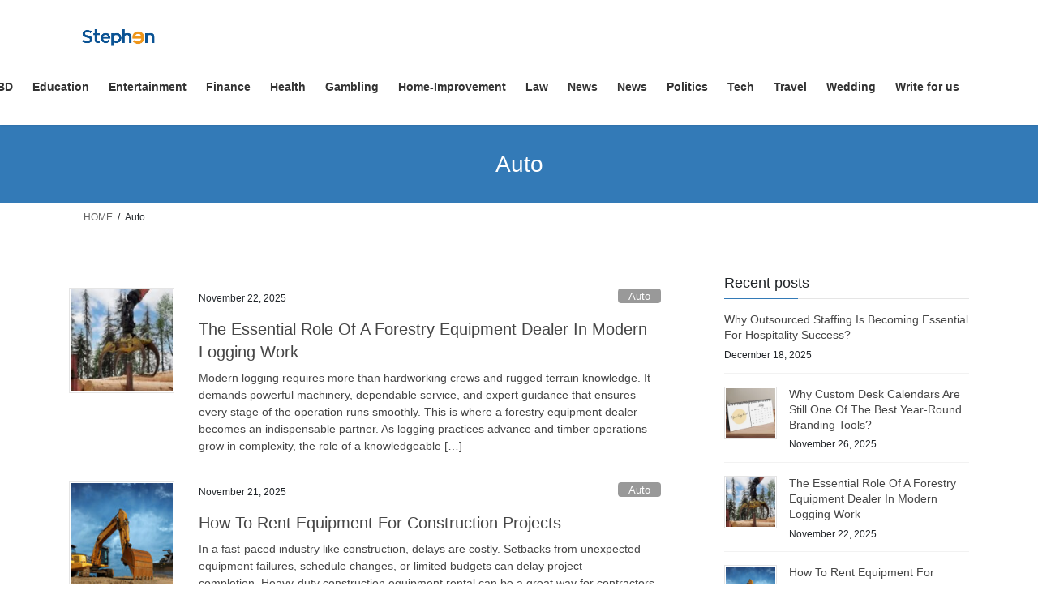

--- FILE ---
content_type: text/html; charset=UTF-8
request_url: https://www.stephentyrone.com/category/auto/
body_size: 11532
content:
<!DOCTYPE html>
<html lang="en-US">
<head>
<meta charset="utf-8">
<meta http-equiv="X-UA-Compatible" content="IE=edge">
<meta name="viewport" content="width=device-width, initial-scale=1">
<meta name='robots' content='index, follow, max-image-preview:large, max-snippet:-1, max-video-preview:-1' />

	<!-- This site is optimized with the Yoast SEO plugin v24.3 - https://yoast.com/wordpress/plugins/seo/ -->
	<title>Auto Archives - Stephen Tyrone</title>
	<link rel="canonical" href="https://www.stephentyrone.com/category/auto/" />
	<meta property="og:locale" content="en_US" />
	<meta property="og:type" content="article" />
	<meta property="og:title" content="Auto Archives - Stephen Tyrone" />
	<meta property="og:url" content="https://www.stephentyrone.com/category/auto/" />
	<meta property="og:site_name" content="Stephen Tyrone" />
	<meta name="twitter:card" content="summary_large_image" />
	<script type="application/ld+json" class="yoast-schema-graph">{"@context":"https://schema.org","@graph":[{"@type":"CollectionPage","@id":"https://www.stephentyrone.com/category/auto/","url":"https://www.stephentyrone.com/category/auto/","name":"Auto Archives - Stephen Tyrone","isPartOf":{"@id":"https://www.stephentyrone.com/#website"},"primaryImageOfPage":{"@id":"https://www.stephentyrone.com/category/auto/#primaryimage"},"image":{"@id":"https://www.stephentyrone.com/category/auto/#primaryimage"},"thumbnailUrl":"https://www.stephentyrone.com/wp-content/uploads/2025/11/the-evolution-of-logging-equipment2-1024x539-1.jpg","breadcrumb":{"@id":"https://www.stephentyrone.com/category/auto/#breadcrumb"},"inLanguage":"en-US"},{"@type":"ImageObject","inLanguage":"en-US","@id":"https://www.stephentyrone.com/category/auto/#primaryimage","url":"https://www.stephentyrone.com/wp-content/uploads/2025/11/the-evolution-of-logging-equipment2-1024x539-1.jpg","contentUrl":"https://www.stephentyrone.com/wp-content/uploads/2025/11/the-evolution-of-logging-equipment2-1024x539-1.jpg","width":1024,"height":539},{"@type":"BreadcrumbList","@id":"https://www.stephentyrone.com/category/auto/#breadcrumb","itemListElement":[{"@type":"ListItem","position":1,"name":"Home","item":"https://www.stephentyrone.com/"},{"@type":"ListItem","position":2,"name":"Auto"}]},{"@type":"WebSite","@id":"https://www.stephentyrone.com/#website","url":"https://www.stephentyrone.com/","name":"Stephen Tyrone","description":"Stephen Tyrone","potentialAction":[{"@type":"SearchAction","target":{"@type":"EntryPoint","urlTemplate":"https://www.stephentyrone.com/?s={search_term_string}"},"query-input":{"@type":"PropertyValueSpecification","valueRequired":true,"valueName":"search_term_string"}}],"inLanguage":"en-US"}]}</script>
	<!-- / Yoast SEO plugin. -->


<link rel="alternate" type="application/rss+xml" title="Stephen Tyrone &raquo; Feed" href="https://www.stephentyrone.com/feed/" />
<link rel="alternate" type="application/rss+xml" title="Stephen Tyrone &raquo; Comments Feed" href="https://www.stephentyrone.com/comments/feed/" />
<link rel="alternate" type="application/rss+xml" title="Stephen Tyrone &raquo; Auto Category Feed" href="https://www.stephentyrone.com/category/auto/feed/" />
<style id='wp-img-auto-sizes-contain-inline-css' type='text/css'>
img:is([sizes=auto i],[sizes^="auto," i]){contain-intrinsic-size:3000px 1500px}
/*# sourceURL=wp-img-auto-sizes-contain-inline-css */
</style>
<style id='wp-emoji-styles-inline-css' type='text/css'>

	img.wp-smiley, img.emoji {
		display: inline !important;
		border: none !important;
		box-shadow: none !important;
		height: 1em !important;
		width: 1em !important;
		margin: 0 0.07em !important;
		vertical-align: -0.1em !important;
		background: none !important;
		padding: 0 !important;
	}
/*# sourceURL=wp-emoji-styles-inline-css */
</style>
<style id='wp-block-library-inline-css' type='text/css'>
:root{--wp-block-synced-color:#7a00df;--wp-block-synced-color--rgb:122,0,223;--wp-bound-block-color:var(--wp-block-synced-color);--wp-editor-canvas-background:#ddd;--wp-admin-theme-color:#007cba;--wp-admin-theme-color--rgb:0,124,186;--wp-admin-theme-color-darker-10:#006ba1;--wp-admin-theme-color-darker-10--rgb:0,107,160.5;--wp-admin-theme-color-darker-20:#005a87;--wp-admin-theme-color-darker-20--rgb:0,90,135;--wp-admin-border-width-focus:2px}@media (min-resolution:192dpi){:root{--wp-admin-border-width-focus:1.5px}}.wp-element-button{cursor:pointer}:root .has-very-light-gray-background-color{background-color:#eee}:root .has-very-dark-gray-background-color{background-color:#313131}:root .has-very-light-gray-color{color:#eee}:root .has-very-dark-gray-color{color:#313131}:root .has-vivid-green-cyan-to-vivid-cyan-blue-gradient-background{background:linear-gradient(135deg,#00d084,#0693e3)}:root .has-purple-crush-gradient-background{background:linear-gradient(135deg,#34e2e4,#4721fb 50%,#ab1dfe)}:root .has-hazy-dawn-gradient-background{background:linear-gradient(135deg,#faaca8,#dad0ec)}:root .has-subdued-olive-gradient-background{background:linear-gradient(135deg,#fafae1,#67a671)}:root .has-atomic-cream-gradient-background{background:linear-gradient(135deg,#fdd79a,#004a59)}:root .has-nightshade-gradient-background{background:linear-gradient(135deg,#330968,#31cdcf)}:root .has-midnight-gradient-background{background:linear-gradient(135deg,#020381,#2874fc)}:root{--wp--preset--font-size--normal:16px;--wp--preset--font-size--huge:42px}.has-regular-font-size{font-size:1em}.has-larger-font-size{font-size:2.625em}.has-normal-font-size{font-size:var(--wp--preset--font-size--normal)}.has-huge-font-size{font-size:var(--wp--preset--font-size--huge)}.has-text-align-center{text-align:center}.has-text-align-left{text-align:left}.has-text-align-right{text-align:right}.has-fit-text{white-space:nowrap!important}#end-resizable-editor-section{display:none}.aligncenter{clear:both}.items-justified-left{justify-content:flex-start}.items-justified-center{justify-content:center}.items-justified-right{justify-content:flex-end}.items-justified-space-between{justify-content:space-between}.screen-reader-text{border:0;clip-path:inset(50%);height:1px;margin:-1px;overflow:hidden;padding:0;position:absolute;width:1px;word-wrap:normal!important}.screen-reader-text:focus{background-color:#ddd;clip-path:none;color:#444;display:block;font-size:1em;height:auto;left:5px;line-height:normal;padding:15px 23px 14px;text-decoration:none;top:5px;width:auto;z-index:100000}html :where(.has-border-color){border-style:solid}html :where([style*=border-top-color]){border-top-style:solid}html :where([style*=border-right-color]){border-right-style:solid}html :where([style*=border-bottom-color]){border-bottom-style:solid}html :where([style*=border-left-color]){border-left-style:solid}html :where([style*=border-width]){border-style:solid}html :where([style*=border-top-width]){border-top-style:solid}html :where([style*=border-right-width]){border-right-style:solid}html :where([style*=border-bottom-width]){border-bottom-style:solid}html :where([style*=border-left-width]){border-left-style:solid}html :where(img[class*=wp-image-]){height:auto;max-width:100%}:where(figure){margin:0 0 1em}html :where(.is-position-sticky){--wp-admin--admin-bar--position-offset:var(--wp-admin--admin-bar--height,0px)}@media screen and (max-width:600px){html :where(.is-position-sticky){--wp-admin--admin-bar--position-offset:0px}}

/*# sourceURL=wp-block-library-inline-css */
</style><style id='wp-block-paragraph-inline-css' type='text/css'>
.is-small-text{font-size:.875em}.is-regular-text{font-size:1em}.is-large-text{font-size:2.25em}.is-larger-text{font-size:3em}.has-drop-cap:not(:focus):first-letter{float:left;font-size:8.4em;font-style:normal;font-weight:100;line-height:.68;margin:.05em .1em 0 0;text-transform:uppercase}body.rtl .has-drop-cap:not(:focus):first-letter{float:none;margin-left:.1em}p.has-drop-cap.has-background{overflow:hidden}:root :where(p.has-background){padding:1.25em 2.375em}:where(p.has-text-color:not(.has-link-color)) a{color:inherit}p.has-text-align-left[style*="writing-mode:vertical-lr"],p.has-text-align-right[style*="writing-mode:vertical-rl"]{rotate:180deg}
/*# sourceURL=https://www.stephentyrone.com/wp-includes/blocks/paragraph/style.min.css */
</style>
<style id='global-styles-inline-css' type='text/css'>
:root{--wp--preset--aspect-ratio--square: 1;--wp--preset--aspect-ratio--4-3: 4/3;--wp--preset--aspect-ratio--3-4: 3/4;--wp--preset--aspect-ratio--3-2: 3/2;--wp--preset--aspect-ratio--2-3: 2/3;--wp--preset--aspect-ratio--16-9: 16/9;--wp--preset--aspect-ratio--9-16: 9/16;--wp--preset--color--black: #000000;--wp--preset--color--cyan-bluish-gray: #abb8c3;--wp--preset--color--white: #ffffff;--wp--preset--color--pale-pink: #f78da7;--wp--preset--color--vivid-red: #cf2e2e;--wp--preset--color--luminous-vivid-orange: #ff6900;--wp--preset--color--luminous-vivid-amber: #fcb900;--wp--preset--color--light-green-cyan: #7bdcb5;--wp--preset--color--vivid-green-cyan: #00d084;--wp--preset--color--pale-cyan-blue: #8ed1fc;--wp--preset--color--vivid-cyan-blue: #0693e3;--wp--preset--color--vivid-purple: #9b51e0;--wp--preset--gradient--vivid-cyan-blue-to-vivid-purple: linear-gradient(135deg,rgb(6,147,227) 0%,rgb(155,81,224) 100%);--wp--preset--gradient--light-green-cyan-to-vivid-green-cyan: linear-gradient(135deg,rgb(122,220,180) 0%,rgb(0,208,130) 100%);--wp--preset--gradient--luminous-vivid-amber-to-luminous-vivid-orange: linear-gradient(135deg,rgb(252,185,0) 0%,rgb(255,105,0) 100%);--wp--preset--gradient--luminous-vivid-orange-to-vivid-red: linear-gradient(135deg,rgb(255,105,0) 0%,rgb(207,46,46) 100%);--wp--preset--gradient--very-light-gray-to-cyan-bluish-gray: linear-gradient(135deg,rgb(238,238,238) 0%,rgb(169,184,195) 100%);--wp--preset--gradient--cool-to-warm-spectrum: linear-gradient(135deg,rgb(74,234,220) 0%,rgb(151,120,209) 20%,rgb(207,42,186) 40%,rgb(238,44,130) 60%,rgb(251,105,98) 80%,rgb(254,248,76) 100%);--wp--preset--gradient--blush-light-purple: linear-gradient(135deg,rgb(255,206,236) 0%,rgb(152,150,240) 100%);--wp--preset--gradient--blush-bordeaux: linear-gradient(135deg,rgb(254,205,165) 0%,rgb(254,45,45) 50%,rgb(107,0,62) 100%);--wp--preset--gradient--luminous-dusk: linear-gradient(135deg,rgb(255,203,112) 0%,rgb(199,81,192) 50%,rgb(65,88,208) 100%);--wp--preset--gradient--pale-ocean: linear-gradient(135deg,rgb(255,245,203) 0%,rgb(182,227,212) 50%,rgb(51,167,181) 100%);--wp--preset--gradient--electric-grass: linear-gradient(135deg,rgb(202,248,128) 0%,rgb(113,206,126) 100%);--wp--preset--gradient--midnight: linear-gradient(135deg,rgb(2,3,129) 0%,rgb(40,116,252) 100%);--wp--preset--font-size--small: 13px;--wp--preset--font-size--medium: 20px;--wp--preset--font-size--large: 36px;--wp--preset--font-size--x-large: 42px;--wp--preset--spacing--20: 0.44rem;--wp--preset--spacing--30: 0.67rem;--wp--preset--spacing--40: 1rem;--wp--preset--spacing--50: 1.5rem;--wp--preset--spacing--60: 2.25rem;--wp--preset--spacing--70: 3.38rem;--wp--preset--spacing--80: 5.06rem;--wp--preset--shadow--natural: 6px 6px 9px rgba(0, 0, 0, 0.2);--wp--preset--shadow--deep: 12px 12px 50px rgba(0, 0, 0, 0.4);--wp--preset--shadow--sharp: 6px 6px 0px rgba(0, 0, 0, 0.2);--wp--preset--shadow--outlined: 6px 6px 0px -3px rgb(255, 255, 255), 6px 6px rgb(0, 0, 0);--wp--preset--shadow--crisp: 6px 6px 0px rgb(0, 0, 0);}:where(.is-layout-flex){gap: 0.5em;}:where(.is-layout-grid){gap: 0.5em;}body .is-layout-flex{display: flex;}.is-layout-flex{flex-wrap: wrap;align-items: center;}.is-layout-flex > :is(*, div){margin: 0;}body .is-layout-grid{display: grid;}.is-layout-grid > :is(*, div){margin: 0;}:where(.wp-block-columns.is-layout-flex){gap: 2em;}:where(.wp-block-columns.is-layout-grid){gap: 2em;}:where(.wp-block-post-template.is-layout-flex){gap: 1.25em;}:where(.wp-block-post-template.is-layout-grid){gap: 1.25em;}.has-black-color{color: var(--wp--preset--color--black) !important;}.has-cyan-bluish-gray-color{color: var(--wp--preset--color--cyan-bluish-gray) !important;}.has-white-color{color: var(--wp--preset--color--white) !important;}.has-pale-pink-color{color: var(--wp--preset--color--pale-pink) !important;}.has-vivid-red-color{color: var(--wp--preset--color--vivid-red) !important;}.has-luminous-vivid-orange-color{color: var(--wp--preset--color--luminous-vivid-orange) !important;}.has-luminous-vivid-amber-color{color: var(--wp--preset--color--luminous-vivid-amber) !important;}.has-light-green-cyan-color{color: var(--wp--preset--color--light-green-cyan) !important;}.has-vivid-green-cyan-color{color: var(--wp--preset--color--vivid-green-cyan) !important;}.has-pale-cyan-blue-color{color: var(--wp--preset--color--pale-cyan-blue) !important;}.has-vivid-cyan-blue-color{color: var(--wp--preset--color--vivid-cyan-blue) !important;}.has-vivid-purple-color{color: var(--wp--preset--color--vivid-purple) !important;}.has-black-background-color{background-color: var(--wp--preset--color--black) !important;}.has-cyan-bluish-gray-background-color{background-color: var(--wp--preset--color--cyan-bluish-gray) !important;}.has-white-background-color{background-color: var(--wp--preset--color--white) !important;}.has-pale-pink-background-color{background-color: var(--wp--preset--color--pale-pink) !important;}.has-vivid-red-background-color{background-color: var(--wp--preset--color--vivid-red) !important;}.has-luminous-vivid-orange-background-color{background-color: var(--wp--preset--color--luminous-vivid-orange) !important;}.has-luminous-vivid-amber-background-color{background-color: var(--wp--preset--color--luminous-vivid-amber) !important;}.has-light-green-cyan-background-color{background-color: var(--wp--preset--color--light-green-cyan) !important;}.has-vivid-green-cyan-background-color{background-color: var(--wp--preset--color--vivid-green-cyan) !important;}.has-pale-cyan-blue-background-color{background-color: var(--wp--preset--color--pale-cyan-blue) !important;}.has-vivid-cyan-blue-background-color{background-color: var(--wp--preset--color--vivid-cyan-blue) !important;}.has-vivid-purple-background-color{background-color: var(--wp--preset--color--vivid-purple) !important;}.has-black-border-color{border-color: var(--wp--preset--color--black) !important;}.has-cyan-bluish-gray-border-color{border-color: var(--wp--preset--color--cyan-bluish-gray) !important;}.has-white-border-color{border-color: var(--wp--preset--color--white) !important;}.has-pale-pink-border-color{border-color: var(--wp--preset--color--pale-pink) !important;}.has-vivid-red-border-color{border-color: var(--wp--preset--color--vivid-red) !important;}.has-luminous-vivid-orange-border-color{border-color: var(--wp--preset--color--luminous-vivid-orange) !important;}.has-luminous-vivid-amber-border-color{border-color: var(--wp--preset--color--luminous-vivid-amber) !important;}.has-light-green-cyan-border-color{border-color: var(--wp--preset--color--light-green-cyan) !important;}.has-vivid-green-cyan-border-color{border-color: var(--wp--preset--color--vivid-green-cyan) !important;}.has-pale-cyan-blue-border-color{border-color: var(--wp--preset--color--pale-cyan-blue) !important;}.has-vivid-cyan-blue-border-color{border-color: var(--wp--preset--color--vivid-cyan-blue) !important;}.has-vivid-purple-border-color{border-color: var(--wp--preset--color--vivid-purple) !important;}.has-vivid-cyan-blue-to-vivid-purple-gradient-background{background: var(--wp--preset--gradient--vivid-cyan-blue-to-vivid-purple) !important;}.has-light-green-cyan-to-vivid-green-cyan-gradient-background{background: var(--wp--preset--gradient--light-green-cyan-to-vivid-green-cyan) !important;}.has-luminous-vivid-amber-to-luminous-vivid-orange-gradient-background{background: var(--wp--preset--gradient--luminous-vivid-amber-to-luminous-vivid-orange) !important;}.has-luminous-vivid-orange-to-vivid-red-gradient-background{background: var(--wp--preset--gradient--luminous-vivid-orange-to-vivid-red) !important;}.has-very-light-gray-to-cyan-bluish-gray-gradient-background{background: var(--wp--preset--gradient--very-light-gray-to-cyan-bluish-gray) !important;}.has-cool-to-warm-spectrum-gradient-background{background: var(--wp--preset--gradient--cool-to-warm-spectrum) !important;}.has-blush-light-purple-gradient-background{background: var(--wp--preset--gradient--blush-light-purple) !important;}.has-blush-bordeaux-gradient-background{background: var(--wp--preset--gradient--blush-bordeaux) !important;}.has-luminous-dusk-gradient-background{background: var(--wp--preset--gradient--luminous-dusk) !important;}.has-pale-ocean-gradient-background{background: var(--wp--preset--gradient--pale-ocean) !important;}.has-electric-grass-gradient-background{background: var(--wp--preset--gradient--electric-grass) !important;}.has-midnight-gradient-background{background: var(--wp--preset--gradient--midnight) !important;}.has-small-font-size{font-size: var(--wp--preset--font-size--small) !important;}.has-medium-font-size{font-size: var(--wp--preset--font-size--medium) !important;}.has-large-font-size{font-size: var(--wp--preset--font-size--large) !important;}.has-x-large-font-size{font-size: var(--wp--preset--font-size--x-large) !important;}
/*# sourceURL=global-styles-inline-css */
</style>

<style id='classic-theme-styles-inline-css' type='text/css'>
/*! This file is auto-generated */
.wp-block-button__link{color:#fff;background-color:#32373c;border-radius:9999px;box-shadow:none;text-decoration:none;padding:calc(.667em + 2px) calc(1.333em + 2px);font-size:1.125em}.wp-block-file__button{background:#32373c;color:#fff;text-decoration:none}
/*# sourceURL=/wp-includes/css/classic-themes.min.css */
</style>
<link rel='stylesheet' id='bootstrap-4-style-css' href='https://www.stephentyrone.com/wp-content/themes/lightning/_g2/library/bootstrap-4/css/bootstrap.min.css?ver=4.5.0' type='text/css' media='all' />
<link rel='stylesheet' id='lightning-common-style-css' href='https://www.stephentyrone.com/wp-content/themes/lightning/_g2/assets/css/common.css?ver=15.33.1' type='text/css' media='all' />
<style id='lightning-common-style-inline-css' type='text/css'>
/* vk-mobile-nav */:root {--vk-mobile-nav-menu-btn-bg-src: url("https://www.stephentyrone.com/wp-content/themes/lightning/_g2/inc/vk-mobile-nav/package/images/vk-menu-btn-black.svg");--vk-mobile-nav-menu-btn-close-bg-src: url("https://www.stephentyrone.com/wp-content/themes/lightning/_g2/inc/vk-mobile-nav/package/images/vk-menu-close-black.svg");--vk-menu-acc-icon-open-black-bg-src: url("https://www.stephentyrone.com/wp-content/themes/lightning/_g2/inc/vk-mobile-nav/package/images/vk-menu-acc-icon-open-black.svg");--vk-menu-acc-icon-open-white-bg-src: url("https://www.stephentyrone.com/wp-content/themes/lightning/_g2/inc/vk-mobile-nav/package/images/vk-menu-acc-icon-open-white.svg");--vk-menu-acc-icon-close-black-bg-src: url("https://www.stephentyrone.com/wp-content/themes/lightning/_g2/inc/vk-mobile-nav/package/images/vk-menu-close-black.svg");--vk-menu-acc-icon-close-white-bg-src: url("https://www.stephentyrone.com/wp-content/themes/lightning/_g2/inc/vk-mobile-nav/package/images/vk-menu-close-white.svg");}
/*# sourceURL=lightning-common-style-inline-css */
</style>
<link rel='stylesheet' id='lightning-design-style-css' href='https://www.stephentyrone.com/wp-content/themes/lightning/_g2/design-skin/origin2/css/style.css?ver=15.33.1' type='text/css' media='all' />
<style id='lightning-design-style-inline-css' type='text/css'>
:root {--color-key:#337ab7;--wp--preset--color--vk-color-primary:#337ab7;--color-key-dark:#2e6da4;}
a { color:#337ab7; }
.tagcloud a:before { font-family: "Font Awesome 7 Free";content: "\f02b";font-weight: bold; }
.media .media-body .media-heading a:hover { color:; }@media (min-width: 768px){.gMenu > li:before,.gMenu > li.menu-item-has-children::after { border-bottom-color: }.gMenu li li { background-color: }.gMenu li li a:hover { background-color:; }} /* @media (min-width: 768px) */.page-header { background-color:; }h2,.mainSection-title { border-top-color:; }h3:after,.subSection-title:after { border-bottom-color:; }ul.page-numbers li span.page-numbers.current,.page-link dl .post-page-numbers.current { background-color:; }.pager li > a { border-color:;color:;}.pager li > a:hover { background-color:;color:#fff;}.siteFooter { border-top-color:; }dt { border-left-color:; }:root {--g_nav_main_acc_icon_open_url:url(https://www.stephentyrone.com/wp-content/themes/lightning/_g2/inc/vk-mobile-nav/package/images/vk-menu-acc-icon-open-black.svg);--g_nav_main_acc_icon_close_url: url(https://www.stephentyrone.com/wp-content/themes/lightning/_g2/inc/vk-mobile-nav/package/images/vk-menu-close-black.svg);--g_nav_sub_acc_icon_open_url: url(https://www.stephentyrone.com/wp-content/themes/lightning/_g2/inc/vk-mobile-nav/package/images/vk-menu-acc-icon-open-white.svg);--g_nav_sub_acc_icon_close_url: url(https://www.stephentyrone.com/wp-content/themes/lightning/_g2/inc/vk-mobile-nav/package/images/vk-menu-close-white.svg);}
/*# sourceURL=lightning-design-style-inline-css */
</style>
<link rel='stylesheet' id='lightning-theme-style-css' href='https://www.stephentyrone.com/wp-content/themes/lightning/style.css?ver=15.33.1' type='text/css' media='all' />
<link rel='stylesheet' id='vk-font-awesome-css' href='https://www.stephentyrone.com/wp-content/themes/lightning/vendor/vektor-inc/font-awesome-versions/src/font-awesome/css/all.min.css?ver=7.1.0' type='text/css' media='all' />
<script type="text/javascript" src="https://www.stephentyrone.com/wp-includes/js/jquery/jquery.min.js?ver=3.7.1" id="jquery-core-js"></script>
<script type="text/javascript" src="https://www.stephentyrone.com/wp-includes/js/jquery/jquery-migrate.min.js?ver=3.4.1" id="jquery-migrate-js"></script>
<link rel="https://api.w.org/" href="https://www.stephentyrone.com/wp-json/" /><link rel="alternate" title="JSON" type="application/json" href="https://www.stephentyrone.com/wp-json/wp/v2/categories/2" /><link rel="EditURI" type="application/rsd+xml" title="RSD" href="https://www.stephentyrone.com/xmlrpc.php?rsd" />
<meta name="generator" content="WordPress 6.9" />
<style id="lightning-color-custom-for-plugins" type="text/css">/* ltg theme common */.color_key_bg,.color_key_bg_hover:hover{background-color: #337ab7;}.color_key_txt,.color_key_txt_hover:hover{color: #337ab7;}.color_key_border,.color_key_border_hover:hover{border-color: #337ab7;}.color_key_dark_bg,.color_key_dark_bg_hover:hover{background-color: #2e6da4;}.color_key_dark_txt,.color_key_dark_txt_hover:hover{color: #2e6da4;}.color_key_dark_border,.color_key_dark_border_hover:hover{border-color: #2e6da4;}</style>
</head>
<body class="archive category category-auto category-2 wp-theme-lightning fa_v7_css sidebar-fix sidebar-fix-priority-top bootstrap4 device-mobile">
<a class="skip-link screen-reader-text" href="#main">Skip to the content</a>
<a class="skip-link screen-reader-text" href="#vk-mobile-nav">Skip to the Navigation</a>
<header class="siteHeader">
		<div class="container siteHeadContainer">
		<div class="navbar-header">
						<p class="navbar-brand siteHeader_logo">
			<a href="https://www.stephentyrone.com/">
				<span><img src="https://www.stephentyrone.com/wp-content/uploads/2023/11/Stephentyrone.png" alt="Stephen Tyrone" /></span>
			</a>
			</p>
					</div>

					<div id="gMenu_outer" class="gMenu_outer">
				<nav class="menu-1-2-container"><ul id="menu-1-2" class="menu gMenu vk-menu-acc"><li id="menu-item-34" class="menu-item menu-item-type-taxonomy menu-item-object-category"><a href="https://www.stephentyrone.com/category/uncategorized/"><strong class="gMenu_name">General</strong></a></li>
<li id="menu-item-35" class="menu-item menu-item-type-taxonomy menu-item-object-category current-menu-item"><a href="https://www.stephentyrone.com/category/auto/"><strong class="gMenu_name">Auto</strong></a></li>
<li id="menu-item-36" class="menu-item menu-item-type-taxonomy menu-item-object-category"><a href="https://www.stephentyrone.com/category/business/"><strong class="gMenu_name">Business</strong></a></li>
<li id="menu-item-37" class="menu-item menu-item-type-taxonomy menu-item-object-category"><a href="https://www.stephentyrone.com/category/cbd/"><strong class="gMenu_name">CBD</strong></a></li>
<li id="menu-item-38" class="menu-item menu-item-type-taxonomy menu-item-object-category"><a href="https://www.stephentyrone.com/category/education/"><strong class="gMenu_name">Education</strong></a></li>
<li id="menu-item-39" class="menu-item menu-item-type-taxonomy menu-item-object-category"><a href="https://www.stephentyrone.com/category/entertainment/"><strong class="gMenu_name">Entertainment</strong></a></li>
<li id="menu-item-40" class="menu-item menu-item-type-taxonomy menu-item-object-category"><a href="https://www.stephentyrone.com/category/finance/"><strong class="gMenu_name">Finance</strong></a></li>
<li id="menu-item-41" class="menu-item menu-item-type-taxonomy menu-item-object-category"><a href="https://www.stephentyrone.com/category/health/"><strong class="gMenu_name">Health</strong></a></li>
<li id="menu-item-42" class="menu-item menu-item-type-taxonomy menu-item-object-category"><a href="https://www.stephentyrone.com/category/gambling/"><strong class="gMenu_name">Gambling</strong></a></li>
<li id="menu-item-43" class="menu-item menu-item-type-taxonomy menu-item-object-category"><a href="https://www.stephentyrone.com/category/home-improvement/"><strong class="gMenu_name">Home-Improvement</strong></a></li>
<li id="menu-item-44" class="menu-item menu-item-type-taxonomy menu-item-object-category"><a href="https://www.stephentyrone.com/category/law/"><strong class="gMenu_name">Law</strong></a></li>
<li id="menu-item-45" class="menu-item menu-item-type-taxonomy menu-item-object-category"><a href="https://www.stephentyrone.com/category/news/"><strong class="gMenu_name">News</strong></a></li>
<li id="menu-item-46" class="menu-item menu-item-type-taxonomy menu-item-object-category"><a href="https://www.stephentyrone.com/category/news/"><strong class="gMenu_name">News</strong></a></li>
<li id="menu-item-47" class="menu-item menu-item-type-taxonomy menu-item-object-category"><a href="https://www.stephentyrone.com/category/politics/"><strong class="gMenu_name">Politics</strong></a></li>
<li id="menu-item-48" class="menu-item menu-item-type-taxonomy menu-item-object-category"><a href="https://www.stephentyrone.com/category/tech/"><strong class="gMenu_name">Tech</strong></a></li>
<li id="menu-item-49" class="menu-item menu-item-type-taxonomy menu-item-object-category"><a href="https://www.stephentyrone.com/category/travel/"><strong class="gMenu_name">Travel</strong></a></li>
<li id="menu-item-50" class="menu-item menu-item-type-taxonomy menu-item-object-category"><a href="https://www.stephentyrone.com/category/wedding/"><strong class="gMenu_name">Wedding</strong></a></li>
<li id="menu-item-439" class="menu-item menu-item-type-post_type menu-item-object-page"><a href="https://www.stephentyrone.com/write-for-us/"><strong class="gMenu_name">Write for us</strong></a></li>
</ul></nav>			</div>
			</div>
	</header>

<div class="section page-header"><div class="container"><div class="row"><div class="col-md-12">
<h1 class="page-header_pageTitle">
Auto</h1>
</div></div></div></div><!-- [ /.page-header ] -->


<!-- [ .breadSection ] --><div class="section breadSection"><div class="container"><div class="row"><ol class="breadcrumb" itemscope itemtype="https://schema.org/BreadcrumbList"><li id="panHome" itemprop="itemListElement" itemscope itemtype="http://schema.org/ListItem"><a itemprop="item" href="https://www.stephentyrone.com/"><span itemprop="name"><i class="fa-solid fa-house"></i> HOME</span></a><meta itemprop="position" content="1" /></li><li><span>Auto</span><meta itemprop="position" content="2" /></li></ol></div></div></div><!-- [ /.breadSection ] -->

<div class="section siteContent">
<div class="container">
<div class="row">
<div class="col mainSection mainSection-col-two baseSection vk_posts-mainSection" id="main" role="main">

	
<div class="postList">


	
		<article class="media">
<div id="post-613" class="post-613 post type-post status-publish format-standard has-post-thumbnail hentry category-auto">
		<div class="media-left postList_thumbnail">
		<a href="https://www.stephentyrone.com/2025/11/22/the-essential-role-of-a-forestry-equipment-dealer-in-modern-logging-work/">
		<img width="150" height="150" src="https://www.stephentyrone.com/wp-content/uploads/2025/11/the-evolution-of-logging-equipment2-1024x539-1-150x150.jpg" class="media-object wp-post-image" alt="" decoding="async" />		</a>
	</div>
		<div class="media-body">
		<div class="entry-meta">


<span class="published entry-meta_items">November 22, 2025</span>

<span class="entry-meta_items entry-meta_updated">/ Last updated : <span class="updated">November 21, 2025</span></span>


	
	<span class="vcard author entry-meta_items entry-meta_items_author"><span class="fn">Aarya</span></span>



<span class="entry-meta_items entry-meta_items_term"><a href="https://www.stephentyrone.com/category/auto/" class="btn btn-xs btn-primary entry-meta_items_term_button" style="background-color:#999999;border:none;">Auto</a></span>
</div>
		<h1 class="media-heading entry-title"><a href="https://www.stephentyrone.com/2025/11/22/the-essential-role-of-a-forestry-equipment-dealer-in-modern-logging-work/">The Essential Role Of A Forestry Equipment Dealer In Modern Logging Work</a></h1>
		<a href="https://www.stephentyrone.com/2025/11/22/the-essential-role-of-a-forestry-equipment-dealer-in-modern-logging-work/" class="media-body_excerpt"><p>Modern logging requires more than hardworking crews and rugged terrain knowledge. It demands powerful machinery, dependable service, and expert guidance that ensures every stage of the operation runs smoothly. This is where a forestry equipment dealer becomes an indispensable partner. As logging practices advance and timber operations grow in complexity, the role of a knowledgeable [&hellip;]</p>
</a>
	</div>
</div>
</article>
<article class="media">
<div id="post-608" class="post-608 post type-post status-publish format-standard has-post-thumbnail hentry category-auto">
		<div class="media-left postList_thumbnail">
		<a href="https://www.stephentyrone.com/2025/11/21/how-to-rent-equipment-for-construction-projects/">
		<img width="150" height="150" src="https://www.stephentyrone.com/wp-content/uploads/2025/11/rental-services-150x150.jpg" class="media-object wp-post-image" alt="" decoding="async" />		</a>
	</div>
		<div class="media-body">
		<div class="entry-meta">


<span class="published entry-meta_items">November 21, 2025</span>

<span class="entry-meta_items entry-meta_updated">/ Last updated : <span class="updated">November 20, 2025</span></span>


	
	<span class="vcard author entry-meta_items entry-meta_items_author"><span class="fn">Aarya</span></span>



<span class="entry-meta_items entry-meta_items_term"><a href="https://www.stephentyrone.com/category/auto/" class="btn btn-xs btn-primary entry-meta_items_term_button" style="background-color:#999999;border:none;">Auto</a></span>
</div>
		<h1 class="media-heading entry-title"><a href="https://www.stephentyrone.com/2025/11/21/how-to-rent-equipment-for-construction-projects/">How To Rent Equipment For Construction Projects</a></h1>
		<a href="https://www.stephentyrone.com/2025/11/21/how-to-rent-equipment-for-construction-projects/" class="media-body_excerpt"><p>In a fast-paced industry like construction, delays are costly.&nbsp;Setbacks from unexpected equipment failures, schedule changes, or limited budgets can delay project completion.&nbsp;Heavy-duty construction equipment rental&nbsp;can be a great way for contractors to meet their deadlines and keep up with the pace.&nbsp;Renting equipment helps construction teams have reliable and modern machinery available when they need it [&hellip;]</p>
</a>
	</div>
</div>
</article>
<article class="media">
<div id="post-169" class="post-169 post type-post status-publish format-standard has-post-thumbnail hentry category-auto">
		<div class="media-left postList_thumbnail">
		<a href="https://www.stephentyrone.com/2023/11/24/auto-refinancing-for-a-lower-monthly-payment-is-it-feasible/">
		<img width="150" height="150" src="https://www.stephentyrone.com/wp-content/uploads/2023/11/How_Car_Loans_Work_600x315-150x150.jpg" class="media-object wp-post-image" alt="" decoding="async" />		</a>
	</div>
		<div class="media-body">
		<div class="entry-meta">


<span class="published entry-meta_items">November 24, 2023</span>

<span class="entry-meta_items entry-meta_updated">/ Last updated : <span class="updated">August 27, 2024</span></span>


	
	<span class="vcard author entry-meta_items entry-meta_items_author"><span class="fn">Aarya</span></span>



<span class="entry-meta_items entry-meta_items_term"><a href="https://www.stephentyrone.com/category/auto/" class="btn btn-xs btn-primary entry-meta_items_term_button" style="background-color:#999999;border:none;">Auto</a></span>
</div>
		<h1 class="media-heading entry-title"><a href="https://www.stephentyrone.com/2023/11/24/auto-refinancing-for-a-lower-monthly-payment-is-it-feasible/">Auto Refinancing For A Lower Monthly Payment: Is It Feasible?</a></h1>
		<a href="https://www.stephentyrone.com/2023/11/24/auto-refinancing-for-a-lower-monthly-payment-is-it-feasible/" class="media-body_excerpt"><p>In today&#8217;s world, where managing your finances is more critical than ever, finding ways to reduce your monthly expenses can provide much-needed relief. One option that often comes to mind is auto refinancing, a strategy that potentially allows you to lower your monthly car loan payments. But is it feasible for everyone? This article will [&hellip;]</p>
</a>
	</div>
</div>
</article>
<article class="media">
<div id="post-51" class="post-51 post type-post status-publish format-standard has-post-thumbnail hentry category-auto">
		<div class="media-left postList_thumbnail">
		<a href="https://www.stephentyrone.com/2023/11/03/the-evolution-of-the-automobile-from-horseless-carriages-to-self-driving-cars/">
		<img width="150" height="150" src="https://www.stephentyrone.com/wp-content/uploads/2023/11/Auto4-150x150.jpg" class="media-object wp-post-image" alt="Auto" decoding="async" loading="lazy" />		</a>
	</div>
		<div class="media-body">
		<div class="entry-meta">


<span class="published entry-meta_items">November 3, 2023</span>

<span class="entry-meta_items entry-meta_updated">/ Last updated : <span class="updated">August 27, 2024</span></span>


	
	<span class="vcard author entry-meta_items entry-meta_items_author"><span class="fn">Aarya</span></span>



<span class="entry-meta_items entry-meta_items_term"><a href="https://www.stephentyrone.com/category/auto/" class="btn btn-xs btn-primary entry-meta_items_term_button" style="background-color:#999999;border:none;">Auto</a></span>
</div>
		<h1 class="media-heading entry-title"><a href="https://www.stephentyrone.com/2023/11/03/the-evolution-of-the-automobile-from-horseless-carriages-to-self-driving-cars/">The Evolution of the Automobile: From Horseless Carriages to Self-Driving Cars</a></h1>
		<a href="https://www.stephentyrone.com/2023/11/03/the-evolution-of-the-automobile-from-horseless-carriages-to-self-driving-cars/" class="media-body_excerpt"><p>The automobile, often referred to as the &#8220;car,&#8221; has played a pivotal role in shaping the modern world. Over the past century, the auto industry has undergone a remarkable transformation, evolving from primitive horseless carriages to high-tech self-driving vehicles. This article explores the fascinating history and future of automobiles, highlighting the significant milestones and innovations [&hellip;]</p>
</a>
	</div>
</div>
</article>

	
	
	
</div><!-- [ /.postList ] -->

</div><!-- [ /.mainSection ] -->

	<div class="col subSection sideSection sideSection-col-two baseSection">
				

<aside class="widget widget_postlist">
<h1 class="subSection-title">Recent posts</h1>

  <div class="media">

	
	<div class="media-body">
	  <h4 class="media-heading"><a href="https://www.stephentyrone.com/2025/12/18/why-outsourced-staffing-is-becoming-essential-for-hospitality-success/">Why Outsourced Staffing Is Becoming Essential For Hospitality Success?</a></h4>
	  <div class="published entry-meta_items">December 18, 2025</div>
	</div>
  </div>


  <div class="media">

	
	  <div class="media-left postList_thumbnail">
		<a href="https://www.stephentyrone.com/2025/11/26/why-custom-desk-calendars-are-still-one-of-the-best-year-round-branding-tools/">
		<img width="150" height="150" src="https://www.stephentyrone.com/wp-content/uploads/2025/11/il_fullxfull.6217409597_cgsz-150x150.webp" class="attachment-thumbnail size-thumbnail wp-post-image" alt="" decoding="async" loading="lazy" />		</a>
	  </div>

	
	<div class="media-body">
	  <h4 class="media-heading"><a href="https://www.stephentyrone.com/2025/11/26/why-custom-desk-calendars-are-still-one-of-the-best-year-round-branding-tools/">Why Custom Desk Calendars Are Still One Of The Best Year-Round Branding Tools?</a></h4>
	  <div class="published entry-meta_items">November 26, 2025</div>
	</div>
  </div>


  <div class="media">

	
	  <div class="media-left postList_thumbnail">
		<a href="https://www.stephentyrone.com/2025/11/22/the-essential-role-of-a-forestry-equipment-dealer-in-modern-logging-work/">
		<img width="150" height="150" src="https://www.stephentyrone.com/wp-content/uploads/2025/11/the-evolution-of-logging-equipment2-1024x539-1-150x150.jpg" class="attachment-thumbnail size-thumbnail wp-post-image" alt="" decoding="async" loading="lazy" />		</a>
	  </div>

	
	<div class="media-body">
	  <h4 class="media-heading"><a href="https://www.stephentyrone.com/2025/11/22/the-essential-role-of-a-forestry-equipment-dealer-in-modern-logging-work/">The Essential Role Of A Forestry Equipment Dealer In Modern Logging Work</a></h4>
	  <div class="published entry-meta_items">November 22, 2025</div>
	</div>
  </div>


  <div class="media">

	
	  <div class="media-left postList_thumbnail">
		<a href="https://www.stephentyrone.com/2025/11/21/how-to-rent-equipment-for-construction-projects/">
		<img width="150" height="150" src="https://www.stephentyrone.com/wp-content/uploads/2025/11/rental-services-150x150.jpg" class="attachment-thumbnail size-thumbnail wp-post-image" alt="" decoding="async" loading="lazy" />		</a>
	  </div>

	
	<div class="media-body">
	  <h4 class="media-heading"><a href="https://www.stephentyrone.com/2025/11/21/how-to-rent-equipment-for-construction-projects/">How To Rent Equipment For Construction Projects</a></h4>
	  <div class="published entry-meta_items">November 21, 2025</div>
	</div>
  </div>


  <div class="media">

	
	  <div class="media-left postList_thumbnail">
		<a href="https://www.stephentyrone.com/2025/11/13/why-lifelong-learning-is-more-important-than-ever/">
		<img width="150" height="150" src="https://www.stephentyrone.com/wp-content/uploads/2025/11/bigstock-Handsome-pensive-young-man-stu-14505680_600x-150x150.jpg" class="attachment-thumbnail size-thumbnail wp-post-image" alt="" decoding="async" loading="lazy" />		</a>
	  </div>

	
	<div class="media-body">
	  <h4 class="media-heading"><a href="https://www.stephentyrone.com/2025/11/13/why-lifelong-learning-is-more-important-than-ever/">Why Lifelong Learning is More Important Than Ever</a></h4>
	  <div class="published entry-meta_items">November 13, 2025</div>
	</div>
  </div>


  <div class="media">

	
	  <div class="media-left postList_thumbnail">
		<a href="https://www.stephentyrone.com/2025/11/10/how-professional-fabric-protection-services-can-preserve-luxury-upholstery/">
		<img width="150" height="150" src="https://www.stephentyrone.com/wp-content/uploads/2025/11/professional-fabric-protection-services-150x150.jpg" class="attachment-thumbnail size-thumbnail wp-post-image" alt="" decoding="async" loading="lazy" />		</a>
	  </div>

	
	<div class="media-body">
	  <h4 class="media-heading"><a href="https://www.stephentyrone.com/2025/11/10/how-professional-fabric-protection-services-can-preserve-luxury-upholstery/">How Professional Fabric Protection Services Can Preserve Luxury Upholstery?</a></h4>
	  <div class="published entry-meta_items">November 10, 2025</div>
	</div>
  </div>


  <div class="media">

	
	  <div class="media-left postList_thumbnail">
		<a href="https://www.stephentyrone.com/2025/10/17/how-to-spread-holiday-joy-with-bulk-santa-hats/">
		<img width="150" height="150" src="https://www.stephentyrone.com/wp-content/uploads/2025/10/Bulk-Santa-Hats-150x150.jpg" class="attachment-thumbnail size-thumbnail wp-post-image" alt="" decoding="async" loading="lazy" />		</a>
	  </div>

	
	<div class="media-body">
	  <h4 class="media-heading"><a href="https://www.stephentyrone.com/2025/10/17/how-to-spread-holiday-joy-with-bulk-santa-hats/">How to Spread Holiday Joy with Bulk Santa Hats</a></h4>
	  <div class="published entry-meta_items">October 17, 2025</div>
	</div>
  </div>


  <div class="media">

	
	  <div class="media-left postList_thumbnail">
		<a href="https://www.stephentyrone.com/2025/10/15/the-science-of-sleep-unlocking-your-bodys-natural-reset-button/">
		<img width="150" height="150" src="https://www.stephentyrone.com/wp-content/uploads/2025/10/170508-better-man-sleeping-se-1158a-150x150.webp" class="attachment-thumbnail size-thumbnail wp-post-image" alt="" decoding="async" loading="lazy" />		</a>
	  </div>

	
	<div class="media-body">
	  <h4 class="media-heading"><a href="https://www.stephentyrone.com/2025/10/15/the-science-of-sleep-unlocking-your-bodys-natural-reset-button/">The Science Of Sleep: Unlocking Your Body’s Natural Reset Button</a></h4>
	  <div class="published entry-meta_items">October 15, 2025</div>
	</div>
  </div>


  <div class="media">

	
	  <div class="media-left postList_thumbnail">
		<a href="https://www.stephentyrone.com/2025/10/06/how-sleep-shapes-your-mood-memory-and-motivation/">
		<img width="150" height="150" src="https://www.stephentyrone.com/wp-content/uploads/2025/10/5.-sleep-art2010007d00036_5461-150x150.webp" class="attachment-thumbnail size-thumbnail wp-post-image" alt="" decoding="async" loading="lazy" />		</a>
	  </div>

	
	<div class="media-body">
	  <h4 class="media-heading"><a href="https://www.stephentyrone.com/2025/10/06/how-sleep-shapes-your-mood-memory-and-motivation/">How Sleep Shapes Your Mood, Memory, And Motivation?</a></h4>
	  <div class="published entry-meta_items">October 6, 2025</div>
	</div>
  </div>


  <div class="media">

	
	  <div class="media-left postList_thumbnail">
		<a href="https://www.stephentyrone.com/2025/09/24/the-benefits-of-renting-crushing-equipment-rather-than-buying-it/">
		<img width="150" height="150" src="https://www.stephentyrone.com/wp-content/uploads/2025/09/4c33e545ae3d8d6fd558282b217a8dd712dc1afc-1200x900-1-150x150.webp" class="attachment-thumbnail size-thumbnail wp-post-image" alt="" decoding="async" loading="lazy" />		</a>
	  </div>

	
	<div class="media-body">
	  <h4 class="media-heading"><a href="https://www.stephentyrone.com/2025/09/24/the-benefits-of-renting-crushing-equipment-rather-than-buying-it/">The Benefits Of Renting Crushing Equipment Rather Than Buying It</a></h4>
	  <div class="published entry-meta_items">September 24, 2025</div>
	</div>
  </div>

</aside>

<aside class="widget widget_categories widget_link_list">
<nav class="localNav">
<h1 class="subSection-title">Category</h1>
<ul>
		<li class="cat-item cat-item-2 current-cat"><a aria-current="page" href="https://www.stephentyrone.com/category/auto/">Auto</a>
</li>
	<li class="cat-item cat-item-3"><a href="https://www.stephentyrone.com/category/business/">Business</a>
</li>
	<li class="cat-item cat-item-14"><a href="https://www.stephentyrone.com/category/cbd/">CBD</a>
</li>
	<li class="cat-item cat-item-4"><a href="https://www.stephentyrone.com/category/education/">Education</a>
</li>
	<li class="cat-item cat-item-5"><a href="https://www.stephentyrone.com/category/entertainment/">Entertainment</a>
</li>
	<li class="cat-item cat-item-6"><a href="https://www.stephentyrone.com/category/finance/">Finance</a>
</li>
	<li class="cat-item cat-item-15"><a href="https://www.stephentyrone.com/category/gambling/">Gambling</a>
</li>
	<li class="cat-item cat-item-1"><a href="https://www.stephentyrone.com/category/uncategorized/">General</a>
</li>
	<li class="cat-item cat-item-7"><a href="https://www.stephentyrone.com/category/health/">Health</a>
</li>
	<li class="cat-item cat-item-8"><a href="https://www.stephentyrone.com/category/home-improvement/">Home-Improvement</a>
</li>
	<li class="cat-item cat-item-16"><a href="https://www.stephentyrone.com/category/law/">Law</a>
</li>
	<li class="cat-item cat-item-10"><a href="https://www.stephentyrone.com/category/news/">News</a>
</li>
	<li class="cat-item cat-item-9"><a href="https://www.stephentyrone.com/category/politics/">Politics</a>
</li>
	<li class="cat-item cat-item-21"><a href="https://www.stephentyrone.com/category/real-estate/">Real Estate</a>
</li>
	<li class="cat-item cat-item-22"><a href="https://www.stephentyrone.com/category/security/">Security</a>
</li>
	<li class="cat-item cat-item-11"><a href="https://www.stephentyrone.com/category/tech/">Tech</a>
</li>
	<li class="cat-item cat-item-12"><a href="https://www.stephentyrone.com/category/travel/">Travel</a>
</li>
	<li class="cat-item cat-item-28"><a href="https://www.stephentyrone.com/category/video-production/">Video Production</a>
</li>
	<li class="cat-item cat-item-13"><a href="https://www.stephentyrone.com/category/wedding/">Wedding</a>
</li>
</ul>
</nav>
</aside>

<aside class="widget widget_archive widget_link_list">
<nav class="localNav">
<h1 class="subSection-title">Archive</h1>
<ul>
		<li><a href='https://www.stephentyrone.com/2025/12/'>December 2025</a></li>
	<li><a href='https://www.stephentyrone.com/2025/11/'>November 2025</a></li>
	<li><a href='https://www.stephentyrone.com/2025/10/'>October 2025</a></li>
	<li><a href='https://www.stephentyrone.com/2025/09/'>September 2025</a></li>
	<li><a href='https://www.stephentyrone.com/2025/07/'>July 2025</a></li>
	<li><a href='https://www.stephentyrone.com/2025/06/'>June 2025</a></li>
	<li><a href='https://www.stephentyrone.com/2025/04/'>April 2025</a></li>
	<li><a href='https://www.stephentyrone.com/2025/03/'>March 2025</a></li>
	<li><a href='https://www.stephentyrone.com/2025/01/'>January 2025</a></li>
	<li><a href='https://www.stephentyrone.com/2024/12/'>December 2024</a></li>
	<li><a href='https://www.stephentyrone.com/2024/11/'>November 2024</a></li>
	<li><a href='https://www.stephentyrone.com/2024/10/'>October 2024</a></li>
	<li><a href='https://www.stephentyrone.com/2024/09/'>September 2024</a></li>
	<li><a href='https://www.stephentyrone.com/2024/07/'>July 2024</a></li>
	<li><a href='https://www.stephentyrone.com/2024/05/'>May 2024</a></li>
	<li><a href='https://www.stephentyrone.com/2024/04/'>April 2024</a></li>
	<li><a href='https://www.stephentyrone.com/2024/03/'>March 2024</a></li>
	<li><a href='https://www.stephentyrone.com/2024/02/'>February 2024</a></li>
	<li><a href='https://www.stephentyrone.com/2024/01/'>January 2024</a></li>
	<li><a href='https://www.stephentyrone.com/2023/12/'>December 2023</a></li>
	<li><a href='https://www.stephentyrone.com/2023/11/'>November 2023</a></li>
	<li><a href='https://www.stephentyrone.com/2023/10/'>October 2023</a></li>
	<li><a href='https://www.stephentyrone.com/2023/09/'>September 2023</a></li>
	<li><a href='https://www.stephentyrone.com/2023/08/'>August 2023</a></li>
	<li><a href='https://www.stephentyrone.com/2023/07/'>July 2023</a></li>
	<li><a href='https://www.stephentyrone.com/2023/06/'>June 2023</a></li>
	<li><a href='https://www.stephentyrone.com/2023/05/'>May 2023</a></li>
	<li><a href='https://www.stephentyrone.com/2023/04/'>April 2023</a></li>
	<li><a href='https://www.stephentyrone.com/2023/03/'>March 2023</a></li>
</ul>
</nav>
</aside>

			</div><!-- [ /.subSection ] -->


</div><!-- [ /.row ] -->
</div><!-- [ /.container ] -->
</div><!-- [ /.siteContent ] -->


<footer class="section siteFooter">
			
	
	<div class="container sectionBox copySection text-center">
			<p>Copyright &copy; Stephen Tyrone All Rights Reserved.</p><p>Powered by <a href="https://wordpress.org/">WordPress</a> &amp; <a href="https://lightning.vektor-inc.co.jp/en" target="_blank" title="Free WordPress Theme Lightning"> Lightning Theme</a> by Vektor,Inc. technology.</p>	</div>
</footer>
<div id="vk-mobile-nav-menu-btn" class="vk-mobile-nav-menu-btn">MENU</div><div class="vk-mobile-nav vk-mobile-nav-drop-in" id="vk-mobile-nav"><nav class="vk-mobile-nav-menu-outer" role="navigation"><ul id="menu-1-3" class="vk-menu-acc menu"><li id="menu-item-34" class="menu-item menu-item-type-taxonomy menu-item-object-category menu-item-34"><a href="https://www.stephentyrone.com/category/uncategorized/">General</a></li>
<li id="menu-item-35" class="menu-item menu-item-type-taxonomy menu-item-object-category current-menu-item menu-item-35"><a href="https://www.stephentyrone.com/category/auto/" aria-current="page">Auto</a></li>
<li id="menu-item-36" class="menu-item menu-item-type-taxonomy menu-item-object-category menu-item-36"><a href="https://www.stephentyrone.com/category/business/">Business</a></li>
<li id="menu-item-37" class="menu-item menu-item-type-taxonomy menu-item-object-category menu-item-37"><a href="https://www.stephentyrone.com/category/cbd/">CBD</a></li>
<li id="menu-item-38" class="menu-item menu-item-type-taxonomy menu-item-object-category menu-item-38"><a href="https://www.stephentyrone.com/category/education/">Education</a></li>
<li id="menu-item-39" class="menu-item menu-item-type-taxonomy menu-item-object-category menu-item-39"><a href="https://www.stephentyrone.com/category/entertainment/">Entertainment</a></li>
<li id="menu-item-40" class="menu-item menu-item-type-taxonomy menu-item-object-category menu-item-40"><a href="https://www.stephentyrone.com/category/finance/">Finance</a></li>
<li id="menu-item-41" class="menu-item menu-item-type-taxonomy menu-item-object-category menu-item-41"><a href="https://www.stephentyrone.com/category/health/">Health</a></li>
<li id="menu-item-42" class="menu-item menu-item-type-taxonomy menu-item-object-category menu-item-42"><a href="https://www.stephentyrone.com/category/gambling/">Gambling</a></li>
<li id="menu-item-43" class="menu-item menu-item-type-taxonomy menu-item-object-category menu-item-43"><a href="https://www.stephentyrone.com/category/home-improvement/">Home-Improvement</a></li>
<li id="menu-item-44" class="menu-item menu-item-type-taxonomy menu-item-object-category menu-item-44"><a href="https://www.stephentyrone.com/category/law/">Law</a></li>
<li id="menu-item-45" class="menu-item menu-item-type-taxonomy menu-item-object-category menu-item-45"><a href="https://www.stephentyrone.com/category/news/">News</a></li>
<li id="menu-item-46" class="menu-item menu-item-type-taxonomy menu-item-object-category menu-item-46"><a href="https://www.stephentyrone.com/category/news/">News</a></li>
<li id="menu-item-47" class="menu-item menu-item-type-taxonomy menu-item-object-category menu-item-47"><a href="https://www.stephentyrone.com/category/politics/">Politics</a></li>
<li id="menu-item-48" class="menu-item menu-item-type-taxonomy menu-item-object-category menu-item-48"><a href="https://www.stephentyrone.com/category/tech/">Tech</a></li>
<li id="menu-item-49" class="menu-item menu-item-type-taxonomy menu-item-object-category menu-item-49"><a href="https://www.stephentyrone.com/category/travel/">Travel</a></li>
<li id="menu-item-50" class="menu-item menu-item-type-taxonomy menu-item-object-category menu-item-50"><a href="https://www.stephentyrone.com/category/wedding/">Wedding</a></li>
<li id="menu-item-439" class="menu-item menu-item-type-post_type menu-item-object-page menu-item-439"><a href="https://www.stephentyrone.com/write-for-us/">Write for us</a></li>
</ul></nav></div><script type="speculationrules">
{"prefetch":[{"source":"document","where":{"and":[{"href_matches":"/*"},{"not":{"href_matches":["/wp-*.php","/wp-admin/*","/wp-content/uploads/*","/wp-content/*","/wp-content/plugins/*","/wp-content/themes/lightning/*","/wp-content/themes/lightning/_g2/*","/*\\?(.+)"]}},{"not":{"selector_matches":"a[rel~=\"nofollow\"]"}},{"not":{"selector_matches":".no-prefetch, .no-prefetch a"}}]},"eagerness":"conservative"}]}
</script>
<script type="text/javascript" src="https://www.stephentyrone.com/wp-content/themes/lightning/_g2/library/bootstrap-4/js/bootstrap.min.js?ver=4.5.0" id="bootstrap-4-js-js"></script>
<script type="text/javascript" id="lightning-js-js-extra">
/* <![CDATA[ */
var lightningOpt = {"header_scrool":"1"};
//# sourceURL=lightning-js-js-extra
/* ]]> */
</script>
<script type="text/javascript" src="https://www.stephentyrone.com/wp-content/themes/lightning/_g2/assets/js/lightning.min.js?ver=15.33.1" id="lightning-js-js"></script>
<script id="wp-emoji-settings" type="application/json">
{"baseUrl":"https://s.w.org/images/core/emoji/17.0.2/72x72/","ext":".png","svgUrl":"https://s.w.org/images/core/emoji/17.0.2/svg/","svgExt":".svg","source":{"concatemoji":"https://www.stephentyrone.com/wp-includes/js/wp-emoji-release.min.js?ver=6.9"}}
</script>
<script type="module">
/* <![CDATA[ */
/*! This file is auto-generated */
const a=JSON.parse(document.getElementById("wp-emoji-settings").textContent),o=(window._wpemojiSettings=a,"wpEmojiSettingsSupports"),s=["flag","emoji"];function i(e){try{var t={supportTests:e,timestamp:(new Date).valueOf()};sessionStorage.setItem(o,JSON.stringify(t))}catch(e){}}function c(e,t,n){e.clearRect(0,0,e.canvas.width,e.canvas.height),e.fillText(t,0,0);t=new Uint32Array(e.getImageData(0,0,e.canvas.width,e.canvas.height).data);e.clearRect(0,0,e.canvas.width,e.canvas.height),e.fillText(n,0,0);const a=new Uint32Array(e.getImageData(0,0,e.canvas.width,e.canvas.height).data);return t.every((e,t)=>e===a[t])}function p(e,t){e.clearRect(0,0,e.canvas.width,e.canvas.height),e.fillText(t,0,0);var n=e.getImageData(16,16,1,1);for(let e=0;e<n.data.length;e++)if(0!==n.data[e])return!1;return!0}function u(e,t,n,a){switch(t){case"flag":return n(e,"\ud83c\udff3\ufe0f\u200d\u26a7\ufe0f","\ud83c\udff3\ufe0f\u200b\u26a7\ufe0f")?!1:!n(e,"\ud83c\udde8\ud83c\uddf6","\ud83c\udde8\u200b\ud83c\uddf6")&&!n(e,"\ud83c\udff4\udb40\udc67\udb40\udc62\udb40\udc65\udb40\udc6e\udb40\udc67\udb40\udc7f","\ud83c\udff4\u200b\udb40\udc67\u200b\udb40\udc62\u200b\udb40\udc65\u200b\udb40\udc6e\u200b\udb40\udc67\u200b\udb40\udc7f");case"emoji":return!a(e,"\ud83e\u1fac8")}return!1}function f(e,t,n,a){let r;const o=(r="undefined"!=typeof WorkerGlobalScope&&self instanceof WorkerGlobalScope?new OffscreenCanvas(300,150):document.createElement("canvas")).getContext("2d",{willReadFrequently:!0}),s=(o.textBaseline="top",o.font="600 32px Arial",{});return e.forEach(e=>{s[e]=t(o,e,n,a)}),s}function r(e){var t=document.createElement("script");t.src=e,t.defer=!0,document.head.appendChild(t)}a.supports={everything:!0,everythingExceptFlag:!0},new Promise(t=>{let n=function(){try{var e=JSON.parse(sessionStorage.getItem(o));if("object"==typeof e&&"number"==typeof e.timestamp&&(new Date).valueOf()<e.timestamp+604800&&"object"==typeof e.supportTests)return e.supportTests}catch(e){}return null}();if(!n){if("undefined"!=typeof Worker&&"undefined"!=typeof OffscreenCanvas&&"undefined"!=typeof URL&&URL.createObjectURL&&"undefined"!=typeof Blob)try{var e="postMessage("+f.toString()+"("+[JSON.stringify(s),u.toString(),c.toString(),p.toString()].join(",")+"));",a=new Blob([e],{type:"text/javascript"});const r=new Worker(URL.createObjectURL(a),{name:"wpTestEmojiSupports"});return void(r.onmessage=e=>{i(n=e.data),r.terminate(),t(n)})}catch(e){}i(n=f(s,u,c,p))}t(n)}).then(e=>{for(const n in e)a.supports[n]=e[n],a.supports.everything=a.supports.everything&&a.supports[n],"flag"!==n&&(a.supports.everythingExceptFlag=a.supports.everythingExceptFlag&&a.supports[n]);var t;a.supports.everythingExceptFlag=a.supports.everythingExceptFlag&&!a.supports.flag,a.supports.everything||((t=a.source||{}).concatemoji?r(t.concatemoji):t.wpemoji&&t.twemoji&&(r(t.twemoji),r(t.wpemoji)))});
//# sourceURL=https://www.stephentyrone.com/wp-includes/js/wp-emoji-loader.min.js
/* ]]> */
</script>
<script defer src="https://static.cloudflareinsights.com/beacon.min.js/vcd15cbe7772f49c399c6a5babf22c1241717689176015" integrity="sha512-ZpsOmlRQV6y907TI0dKBHq9Md29nnaEIPlkf84rnaERnq6zvWvPUqr2ft8M1aS28oN72PdrCzSjY4U6VaAw1EQ==" data-cf-beacon='{"version":"2024.11.0","token":"0c6606abe3c746b99e761aa39db81e11","r":1,"server_timing":{"name":{"cfCacheStatus":true,"cfEdge":true,"cfExtPri":true,"cfL4":true,"cfOrigin":true,"cfSpeedBrain":true},"location_startswith":null}}' crossorigin="anonymous"></script>
</body>
</html>


<!-- Page cached by LiteSpeed Cache 6.5.3 on 2026-01-17 13:53:08 -->